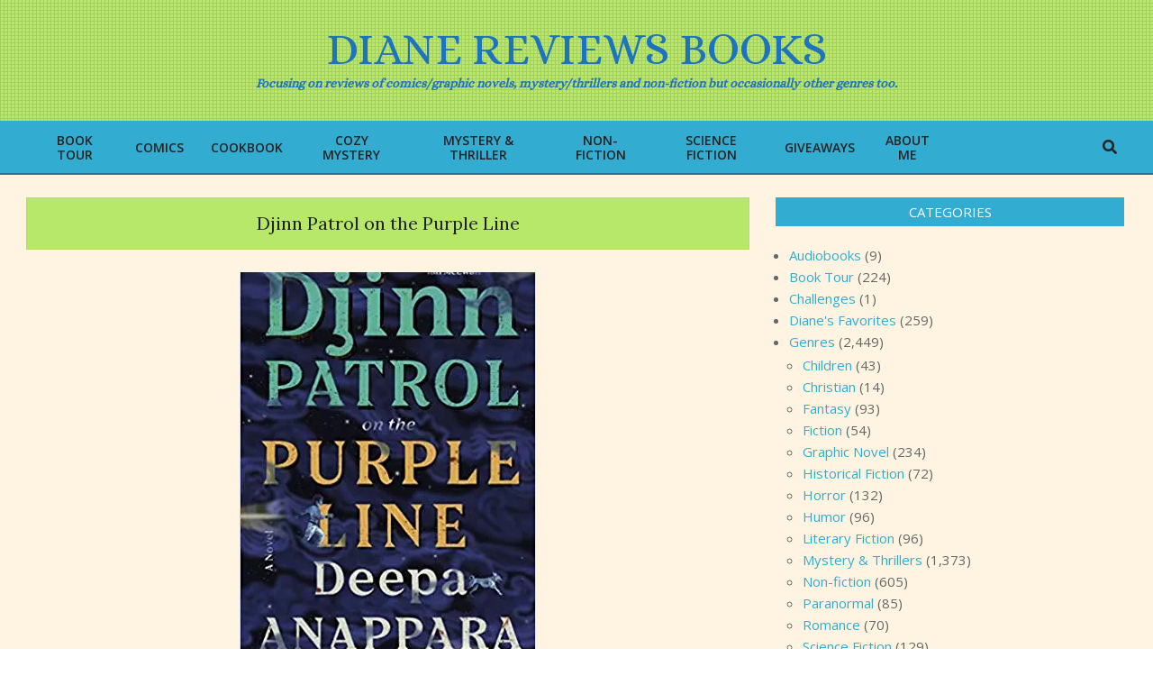

--- FILE ---
content_type: text/javascript; charset=utf-8
request_url: https://www.goodreads.com/review/custom_widget/20456668.Goodreads:%20currently-reading?cover_position=&cover_size=small&num_books=5&order=d&shelf=currently-reading&sort=date_added&widget_bg_transparent=&widget_id=20456668_currently_reading
body_size: 1172
content:
  var widget_code = '  <div class=\"gr_custom_container_20456668_currently_reading\">\n    <h2 class=\"gr_custom_header_20456668_currently_reading\">\n    <a style=\"text-decoration: none;\" rel=\"nofollow\" href=\"https://www.goodreads.com/review/list/20456668-diane-hernandez?shelf=currently-reading&amp;utm_medium=api&amp;utm_source=custom_widget\">Goodreads: currently-reading<\/a>\n    <\/h2>\n      <div class=\"gr_custom_each_container_20456668_currently_reading\">\n          <div class=\"gr_custom_book_container_20456668_currently_reading\">\n            <a title=\"Pendergast: The Beginning (Agent Pendergast #23)\" rel=\"nofollow\" href=\"https://www.goodreads.com/review/show/8195849051?utm_medium=api&amp;utm_source=custom_widget\"><img alt=\"Pendergast: The Beginning\" border=\"0\" src=\"https://i.gr-assets.com/images/S/compressed.photo.goodreads.com/books/1749786629l/232884522._SY75_.jpg\" /><\/a>\n          <\/div>\n          <div class=\"gr_custom_rating_20456668_currently_reading\">\n            <span class=\" staticStars notranslate\"><img src=\"https://s.gr-assets.com/images/layout/gr_red_star_inactive.png\" /><img alt=\"\" src=\"https://s.gr-assets.com/images/layout/gr_red_star_inactive.png\" /><img alt=\"\" src=\"https://s.gr-assets.com/images/layout/gr_red_star_inactive.png\" /><img alt=\"\" src=\"https://s.gr-assets.com/images/layout/gr_red_star_inactive.png\" /><img alt=\"\" src=\"https://s.gr-assets.com/images/layout/gr_red_star_inactive.png\" /><\/span>\n          <\/div>\n          <div class=\"gr_custom_title_20456668_currently_reading\">\n            <a rel=\"nofollow\" href=\"https://www.goodreads.com/review/show/8195849051?utm_medium=api&amp;utm_source=custom_widget\">Pendergast: The Beginning<\/a>\n          <\/div>\n          <div class=\"gr_custom_author_20456668_currently_reading\">\n            by <a rel=\"nofollow\" href=\"https://www.goodreads.com/author/show/12577.Douglas_Preston\">Douglas Preston<\/a>\n          <\/div>\n      <\/div>\n      <div class=\"gr_custom_each_container_20456668_currently_reading\">\n          <div class=\"gr_custom_book_container_20456668_currently_reading\">\n            <a title=\"Murder from A to Z (Mystery Bookshop, #11)\" rel=\"nofollow\" href=\"https://www.goodreads.com/review/show/8131385919?utm_medium=api&amp;utm_source=custom_widget\"><img alt=\"Murder from A to Z\" border=\"0\" src=\"https://i.gr-assets.com/images/S/compressed.photo.goodreads.com/books/1751253281l/232683819._SY75_.jpg\" /><\/a>\n          <\/div>\n          <div class=\"gr_custom_rating_20456668_currently_reading\">\n            <span class=\" staticStars notranslate\"><img src=\"https://s.gr-assets.com/images/layout/gr_red_star_inactive.png\" /><img alt=\"\" src=\"https://s.gr-assets.com/images/layout/gr_red_star_inactive.png\" /><img alt=\"\" src=\"https://s.gr-assets.com/images/layout/gr_red_star_inactive.png\" /><img alt=\"\" src=\"https://s.gr-assets.com/images/layout/gr_red_star_inactive.png\" /><img alt=\"\" src=\"https://s.gr-assets.com/images/layout/gr_red_star_inactive.png\" /><\/span>\n          <\/div>\n          <div class=\"gr_custom_title_20456668_currently_reading\">\n            <a rel=\"nofollow\" href=\"https://www.goodreads.com/review/show/8131385919?utm_medium=api&amp;utm_source=custom_widget\">Murder from A to Z<\/a>\n          <\/div>\n          <div class=\"gr_custom_author_20456668_currently_reading\">\n            by <a rel=\"nofollow\" href=\"https://www.goodreads.com/author/show/16534140.V_M_Burns\">V.M. Burns<\/a>\n          <\/div>\n      <\/div>\n      <div class=\"gr_custom_each_container_20456668_currently_reading\">\n          <div class=\"gr_custom_book_container_20456668_currently_reading\">\n            <a title=\"The Quiet Neighbor\" rel=\"nofollow\" href=\"https://www.goodreads.com/review/show/8131383536?utm_medium=api&amp;utm_source=custom_widget\"><img alt=\"The Quiet Neighbor\" border=\"0\" src=\"https://i.gr-assets.com/images/S/compressed.photo.goodreads.com/books/1756929336l/241157273._SY75_.jpg\" /><\/a>\n          <\/div>\n          <div class=\"gr_custom_rating_20456668_currently_reading\">\n            <span class=\" staticStars notranslate\"><img src=\"https://s.gr-assets.com/images/layout/gr_red_star_inactive.png\" /><img alt=\"\" src=\"https://s.gr-assets.com/images/layout/gr_red_star_inactive.png\" /><img alt=\"\" src=\"https://s.gr-assets.com/images/layout/gr_red_star_inactive.png\" /><img alt=\"\" src=\"https://s.gr-assets.com/images/layout/gr_red_star_inactive.png\" /><img alt=\"\" src=\"https://s.gr-assets.com/images/layout/gr_red_star_inactive.png\" /><\/span>\n          <\/div>\n          <div class=\"gr_custom_title_20456668_currently_reading\">\n            <a rel=\"nofollow\" href=\"https://www.goodreads.com/review/show/8131383536?utm_medium=api&amp;utm_source=custom_widget\">The Quiet Neighbor<\/a>\n          <\/div>\n          <div class=\"gr_custom_author_20456668_currently_reading\">\n            by <a rel=\"nofollow\" href=\"https://www.goodreads.com/author/show/8224327.J_D_Barker\">J.D. Barker<\/a>\n          <\/div>\n      <\/div>\n      <div class=\"gr_custom_each_container_20456668_currently_reading\">\n          <div class=\"gr_custom_book_container_20456668_currently_reading\">\n            <a title=\"Such Sheltered Lives\" rel=\"nofollow\" href=\"https://www.goodreads.com/review/show/8131380900?utm_medium=api&amp;utm_source=custom_widget\"><img alt=\"Such Sheltered Lives\" border=\"0\" src=\"https://i.gr-assets.com/images/S/compressed.photo.goodreads.com/books/1749394008l/235992498._SY75_.jpg\" /><\/a>\n          <\/div>\n          <div class=\"gr_custom_rating_20456668_currently_reading\">\n            <span class=\" staticStars notranslate\"><img src=\"https://s.gr-assets.com/images/layout/gr_red_star_inactive.png\" /><img alt=\"\" src=\"https://s.gr-assets.com/images/layout/gr_red_star_inactive.png\" /><img alt=\"\" src=\"https://s.gr-assets.com/images/layout/gr_red_star_inactive.png\" /><img alt=\"\" src=\"https://s.gr-assets.com/images/layout/gr_red_star_inactive.png\" /><img alt=\"\" src=\"https://s.gr-assets.com/images/layout/gr_red_star_inactive.png\" /><\/span>\n          <\/div>\n          <div class=\"gr_custom_title_20456668_currently_reading\">\n            <a rel=\"nofollow\" href=\"https://www.goodreads.com/review/show/8131380900?utm_medium=api&amp;utm_source=custom_widget\">Such Sheltered Lives<\/a>\n          <\/div>\n          <div class=\"gr_custom_author_20456668_currently_reading\">\n            by <a rel=\"nofollow\" href=\"https://www.goodreads.com/author/show/3048234.Alyssa_Sheinmel\">Alyssa  Sheinmel<\/a>\n          <\/div>\n      <\/div>\n  <br style=\"clear: both\"/>\n  <center>\n    <a rel=\"nofollow\" href=\"https://www.goodreads.com/\"><img alt=\"goodreads.com\" style=\"border:0\" src=\"https://s.gr-assets.com/images/widget/widget_logo.gif\" /><\/a>\n  <\/center>\n  <noscript>\n    Share <a rel=\"nofollow\" href=\"https://www.goodreads.com/\">book reviews<\/a> and ratings with Diane, and even join a <a rel=\"nofollow\" href=\"https://www.goodreads.com/group\">book club<\/a> on Goodreads.\n  <\/noscript>\n  <\/div>\n'
  var widget_div = document.getElementById('gr_custom_widget_20456668_currently_reading')
  if (widget_div) {
    widget_div.innerHTML = widget_code
  }
  else {
    document.write(widget_code)
  }
